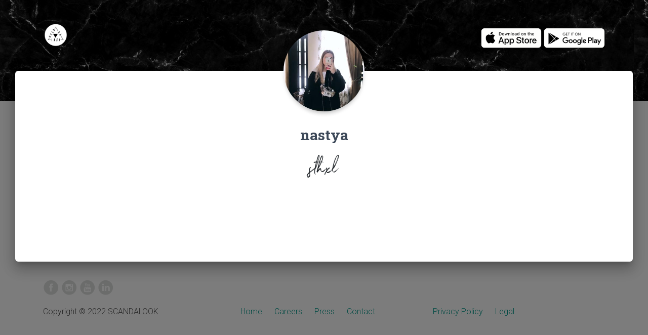

--- FILE ---
content_type: text/html; charset=utf-8
request_url: https://www.google.com/recaptcha/api2/aframe
body_size: 269
content:
<!DOCTYPE HTML><html><head><meta http-equiv="content-type" content="text/html; charset=UTF-8"></head><body><script nonce="khJBjSFUxfONJhmVyuCHbQ">/** Anti-fraud and anti-abuse applications only. See google.com/recaptcha */ try{var clients={'sodar':'https://pagead2.googlesyndication.com/pagead/sodar?'};window.addEventListener("message",function(a){try{if(a.source===window.parent){var b=JSON.parse(a.data);var c=clients[b['id']];if(c){var d=document.createElement('img');d.src=c+b['params']+'&rc='+(localStorage.getItem("rc::a")?sessionStorage.getItem("rc::b"):"");window.document.body.appendChild(d);sessionStorage.setItem("rc::e",parseInt(sessionStorage.getItem("rc::e")||0)+1);localStorage.setItem("rc::h",'1769915196501');}}}catch(b){}});window.parent.postMessage("_grecaptcha_ready", "*");}catch(b){}</script></body></html>